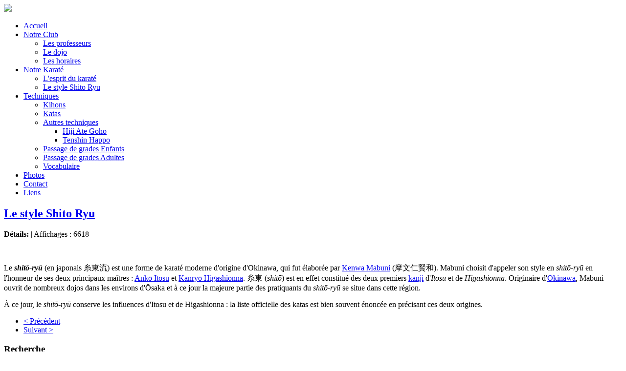

--- FILE ---
content_type: text/html; charset=utf-8
request_url: http://karateclubechirolles.fr/index.php/notre-karate/shito-ryu
body_size: 3194
content:

<!DOCTYPE html>
<html xmlns="http://www.w3.org/1999/xhtml" xml:lang="fr-fr" lang="fr-fr" dir="ltr">
  <head>
        <!-- Needed for Slideshow -->
<script type="text/javascript" src="/templates/magma/slideshow/files/jquery-1.5.1.min.js"></script>
<link rel="stylesheet" href="/templates/magma/slideshow/files/orbit-1.2.3.css">	
<script type="text/javascript" src="/templates/magma/slideshow/files/jquery.orbit-1.2.3.min.js"></script>	
 			<!--[if IE]>
			     <style type="text/css">
			         .timer { display: none !important; }
			         div.caption { background:transparent; filter:progid:DXImageTransform.Microsoft.gradient(startColorstr=#99000000,endColorstr=#99000000);zoom: 1; }
			    </style>
			<![endif]-->
		
		<!-- Run the plugin -->
		<script type="text/javascript">
			$(window).load(function() {
				$('#featured-slider').orbit();
			});
		</script>
<!-- END -->

  <base href="http://karateclubechirolles.fr/index.php/notre-karate/shito-ryu" />
  <meta http-equiv="content-type" content="text/html; charset=utf-8" />
  <meta name="author" content="Super Utilisateur" />
  <meta name="description" content="Site Officiel du club d’Échirolles de karaté (Shito Ryu)" />
  <meta name="generator" content="Joomla! - Open Source Content Management" />
  <title>Le style Shito Ryu</title>
  <link href="/templates/magma/favicon.ico" rel="shortcut icon" type="image/vnd.microsoft.icon" />
  <link href="http://karateclubechirolles.fr/index.php/component/search/?Itemid=114&amp;format=opensearch" rel="search" title="Valider Karaté Club Echirolles" type="application/opensearchdescription+xml" />
  <script src="/media/system/js/mootools-core.js" type="text/javascript"></script>
  <script src="/media/system/js/core.js" type="text/javascript"></script>
  <script src="/media/system/js/caption.js" type="text/javascript"></script>
  <script src="/media/system/js/mootools-more.js" type="text/javascript"></script>
  <script src="/media/jui/js/jquery.min.js" type="text/javascript"></script>
  <script src="/media/jui/js/jquery-noconflict.js" type="text/javascript"></script>
  <script src="/media/jui/js/bootstrap.min.js" type="text/javascript"></script>
  <script type="text/javascript">
window.addEvent('load', function() {
				new JCaption('img.caption');
			});
  </script>

<link href='http://fonts.googleapis.com/css?family=Vollkorn' rel='stylesheet' type='text/css'>
<link href='http://fonts.googleapis.com/css?family=Ubuntu' rel='stylesheet' type='text/css'>
<link rel="stylesheet" href="/templates/magma/css/styles.css" type="text/css" />
<link rel="stylesheet" href="/templates/magma/css/template.css" type="text/css" />
<link rel="stylesheet" href="/templates/magma/css/style2.css" type="text/css" charset="utf-8"/>	
<script type="text/javascript" src="/templates/magma/modules/analytics.js"></script>
             <script type="text/javascript" src="/templates/magma/modules/jscroll.js"></script>  </head>

<body class="background">
<div id="main">
  <div id="header-w">
      <div id="header">
    <a href="/"><img src="/templates/magma/images/logo.png" border="0" class="logo"></a>
      <div class="topmenu">
        <div id="navr">
          <div id="nav"><ul class="nav menu ">
<li class="item-101"><a href="/" >Accueil</a></li><li class="item-109 deeper parent"><a href="/index.php/notre-club" >Notre Club</a><ul class="nav-child unstyled small"><li class="item-108"><a href="/index.php/notre-club/les-professeurs" >Les professeurs</a></li><li class="item-110"><a href="/index.php/notre-club/dojos" >Le dojo</a></li><li class="item-111"><a href="/index.php/notre-club/horaires" >Les horaires</a></li></ul></li><li class="item-112 active deeper parent"><a href="/index.php/notre-karate" >Notre Karaté</a><ul class="nav-child unstyled small"><li class="item-113"><a href="/index.php/notre-karate/esprit-karate" >L'esprit du karaté</a></li><li class="item-114 current active"><a href="/index.php/notre-karate/shito-ryu" >Le style Shito Ryu</a></li></ul></li><li class="item-116 deeper parent"><a href="/index.php/techniques" >Techniques</a><ul class="nav-child unstyled small"><li class="item-118"><a href="/index.php/techniques/kihons" >Kihons</a></li><li class="item-122"><a href="/index.php/techniques/katas" >Katas</a></li><li class="item-119 deeper parent"><a href="/index.php/techniques/autres-techniques" >Autres techniques</a><ul class="nav-child unstyled small"><li class="item-129"><a href="/index.php/techniques/autres-techniques/hiji-ate-goho" > Hiji Ate Goho</a></li><li class="item-130"><a href="/index.php/techniques/autres-techniques/tenshin-happo" >Tenshin Happo</a></li></ul></li><li class="item-126"><a href="/index.php/techniques/passage-de-grades-enfants" >Passage de grades Enfants</a></li><li class="item-167"><a href="/index.php/techniques/passage-de-grades-adultes" >Passage de grades Adultes</a></li><li class="item-117"><a href="/index.php/techniques/vocabulaire" >Vocabulaire</a></li></ul></li><li class="item-121"><a href="/index.php/photos" >Photos</a></li><li class="item-124"><a href="/index.php/contact" >Contact</a></li><li class="item-125"><a href="/index.php/liens" >Liens</a></li></ul>
</div>    
        </div>  
      </div>

  <div class="slogan"></div>
                                 
    </div> 
  </div>
<!-- Slideshow -->
<div style="margin:0px auto; width: 980px;">
    
      </div>
<!-- END Slideshow -->  
<div id="wrapper">
<div id="main-content">  
        
  
      

  <div id="centercontent_bg">
  <div class="clearpad"><div class="item-page">							<div class="page-header">		<h2>									<a href="/index.php/notre-karate/shito-ryu"> Le style Shito Ryu</a>					</h2>				</div>				<div class="article-info muted">			<b>Détails:</b>																															 | Affichages : 6618									</div>											<p> </p>
<p>Le <em><strong>shitō-ryū</strong></em> (en japonais 糸東流) est une forme de karaté moderne d'origine d'Okinawa, qui fut élaborée par <a href="http://fr.wikipedia.org/wiki/Kenwa_Mabuni" title="Kenwa Mabuni">Kenwa Mabuni</a> (摩文仁賢和). Mabuni choisit d'appeler son style en <em>shitō-ryū</em> en l'honneur de ses deux principaux maîtres : <a href="http://fr.wikipedia.org/wiki/Ank%C5%8D_Itosu" title="Ankō Itosu">Ankō Itosu</a> et <a class="mw-redirect" href="http://fr.wikipedia.org/wiki/Kanry%C5%8D_Higashionna" title="Kanryō Higashionna">Kanryō Higashionna</a>. 糸東 (<em>shitō</em>) est en effet constitué des deux premiers <a href="http://fr.wikipedia.org/wiki/Kanji" title="Kanji">kanji</a> d'<em>Itosu</em> et de <em>Higashionna</em>. Originaire d'<a href="http://fr.wikipedia.org/wiki/Okinawa_%28%C3%AEle%29" title="Okinawa (île)">Okinawa</a>, Mabuni ouvrit de nombreux dojos dans les environs d'Ōsaka et à ce jour la majeure partie des pratiquants du <em>shitō-ryū</em> se situe dans cette région.</p>
<p>À ce jour, le <em>shitō-ryū</em> conserve les influences d'Itosu et de Higashionna : la liste officielle des katas est bien souvent énoncée en précisant ces deux origines.</p> 		
				<ul class="pager pagenav">
					<li class="previous">
						<a href="/index.php/2-uncategorised/12-l-ecole-kenshikai" rel="prev">&lt; Précédent</a>
					</li>
					<li class="next">
						<a href="/index.php/notre-karate/esprit-karate" rel="next">Suivant &gt;</a>
					</li>
				</ul>						 </div> </div></div>  
        <div class="clr"></div>
    </div>       
</div><!--wrapper end--->
   
  
  <div id="bottomwide">
    <div id="bottom">
      <div class="user1">		<div class="moduletable">
					<h3>Recherche</h3>
					<form action="/index.php/notre-karate/shito-ryu" method="post">
	<div class="search">
		<input name="searchword" id="mod-search-searchword" maxlength="20"  class="searchbox" type="text" size="20" value="Recherche..."  onblur="if (this.value=='') this.value='Recherche...';" onfocus="if (this.value=='Recherche...') this.value='';" /><input type="submit" value="Valider" class="search_button" onclick="this.form.searchword.focus();"/>	<input type="hidden" name="task" value="search" />
	<input type="hidden" name="option" value="com_search" />
	<input type="hidden" name="Itemid" value="114" />
	</div>
</form>
		</div>
	</div>
      <div class="user2"></div>
      <div class="user3"></div>
    </div>
      <div style="display:none;" class="nav_up" id="nav_up"></div>
    
    <div class="tg">
    Sunday the 25th. 
    . 
        
    </div>
  </div> 
</body>
</html>
